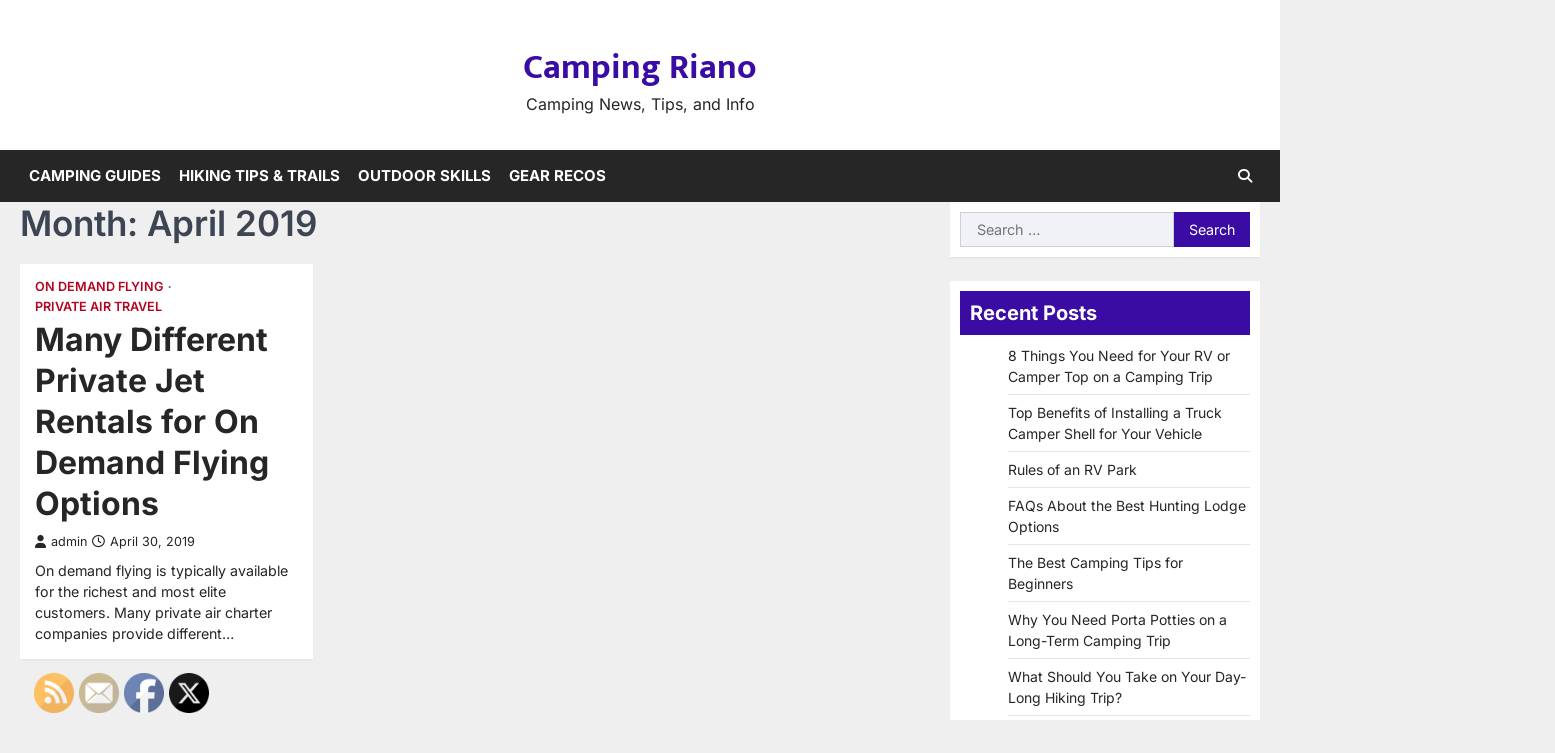

--- FILE ---
content_type: text/html; charset=UTF-8
request_url: https://campingriano.com/2019/04/
body_size: 12433
content:
<!doctype html>
<html lang="en-US">
<head>
	<meta charset="UTF-8">
	<meta name="viewport" content="width=device-width, initial-scale=1">
	<link rel="profile" href="https://gmpg.org/xfn/11">

	<meta name='robots' content='noindex, follow' />

	<!-- This site is optimized with the Yoast SEO plugin v26.6 - https://yoast.com/wordpress/plugins/seo/ -->
	<title>April 2019 - Camping Riano</title>
	<meta property="og:locale" content="en_US" />
	<meta property="og:type" content="website" />
	<meta property="og:title" content="April 2019 - Camping Riano" />
	<meta property="og:url" content="https://campingriano.com/2019/04/" />
	<meta property="og:site_name" content="Camping Riano" />
	<meta name="twitter:card" content="summary_large_image" />
	<script type="application/ld+json" class="yoast-schema-graph">{"@context":"https://schema.org","@graph":[{"@type":"CollectionPage","@id":"https://campingriano.com/2019/04/","url":"https://campingriano.com/2019/04/","name":"April 2019 - Camping Riano","isPartOf":{"@id":"https://campingriano.com/#website"},"breadcrumb":{"@id":"https://campingriano.com/2019/04/#breadcrumb"},"inLanguage":"en-US"},{"@type":"BreadcrumbList","@id":"https://campingriano.com/2019/04/#breadcrumb","itemListElement":[{"@type":"ListItem","position":1,"name":"Home","item":"https://campingriano.com/"},{"@type":"ListItem","position":2,"name":"Archives for April 2019"}]},{"@type":"WebSite","@id":"https://campingriano.com/#website","url":"https://campingriano.com/","name":"Camping Riano","description":"Camping News, Tips, and Info","potentialAction":[{"@type":"SearchAction","target":{"@type":"EntryPoint","urlTemplate":"https://campingriano.com/?s={search_term_string}"},"query-input":{"@type":"PropertyValueSpecification","valueRequired":true,"valueName":"search_term_string"}}],"inLanguage":"en-US"}]}</script>
	<!-- / Yoast SEO plugin. -->


<link rel="alternate" type="application/rss+xml" title="Camping Riano &raquo; Feed" href="https://campingriano.com/feed/" />
<style id='wp-img-auto-sizes-contain-inline-css'>
img:is([sizes=auto i],[sizes^="auto," i]){contain-intrinsic-size:3000px 1500px}
/*# sourceURL=wp-img-auto-sizes-contain-inline-css */
</style>
<style id='wp-emoji-styles-inline-css'>

	img.wp-smiley, img.emoji {
		display: inline !important;
		border: none !important;
		box-shadow: none !important;
		height: 1em !important;
		width: 1em !important;
		margin: 0 0.07em !important;
		vertical-align: -0.1em !important;
		background: none !important;
		padding: 0 !important;
	}
/*# sourceURL=wp-emoji-styles-inline-css */
</style>
<style id='wp-block-library-inline-css'>
:root{--wp-block-synced-color:#7a00df;--wp-block-synced-color--rgb:122,0,223;--wp-bound-block-color:var(--wp-block-synced-color);--wp-editor-canvas-background:#ddd;--wp-admin-theme-color:#007cba;--wp-admin-theme-color--rgb:0,124,186;--wp-admin-theme-color-darker-10:#006ba1;--wp-admin-theme-color-darker-10--rgb:0,107,160.5;--wp-admin-theme-color-darker-20:#005a87;--wp-admin-theme-color-darker-20--rgb:0,90,135;--wp-admin-border-width-focus:2px}@media (min-resolution:192dpi){:root{--wp-admin-border-width-focus:1.5px}}.wp-element-button{cursor:pointer}:root .has-very-light-gray-background-color{background-color:#eee}:root .has-very-dark-gray-background-color{background-color:#313131}:root .has-very-light-gray-color{color:#eee}:root .has-very-dark-gray-color{color:#313131}:root .has-vivid-green-cyan-to-vivid-cyan-blue-gradient-background{background:linear-gradient(135deg,#00d084,#0693e3)}:root .has-purple-crush-gradient-background{background:linear-gradient(135deg,#34e2e4,#4721fb 50%,#ab1dfe)}:root .has-hazy-dawn-gradient-background{background:linear-gradient(135deg,#faaca8,#dad0ec)}:root .has-subdued-olive-gradient-background{background:linear-gradient(135deg,#fafae1,#67a671)}:root .has-atomic-cream-gradient-background{background:linear-gradient(135deg,#fdd79a,#004a59)}:root .has-nightshade-gradient-background{background:linear-gradient(135deg,#330968,#31cdcf)}:root .has-midnight-gradient-background{background:linear-gradient(135deg,#020381,#2874fc)}:root{--wp--preset--font-size--normal:16px;--wp--preset--font-size--huge:42px}.has-regular-font-size{font-size:1em}.has-larger-font-size{font-size:2.625em}.has-normal-font-size{font-size:var(--wp--preset--font-size--normal)}.has-huge-font-size{font-size:var(--wp--preset--font-size--huge)}.has-text-align-center{text-align:center}.has-text-align-left{text-align:left}.has-text-align-right{text-align:right}.has-fit-text{white-space:nowrap!important}#end-resizable-editor-section{display:none}.aligncenter{clear:both}.items-justified-left{justify-content:flex-start}.items-justified-center{justify-content:center}.items-justified-right{justify-content:flex-end}.items-justified-space-between{justify-content:space-between}.screen-reader-text{border:0;clip-path:inset(50%);height:1px;margin:-1px;overflow:hidden;padding:0;position:absolute;width:1px;word-wrap:normal!important}.screen-reader-text:focus{background-color:#ddd;clip-path:none;color:#444;display:block;font-size:1em;height:auto;left:5px;line-height:normal;padding:15px 23px 14px;text-decoration:none;top:5px;width:auto;z-index:100000}html :where(.has-border-color){border-style:solid}html :where([style*=border-top-color]){border-top-style:solid}html :where([style*=border-right-color]){border-right-style:solid}html :where([style*=border-bottom-color]){border-bottom-style:solid}html :where([style*=border-left-color]){border-left-style:solid}html :where([style*=border-width]){border-style:solid}html :where([style*=border-top-width]){border-top-style:solid}html :where([style*=border-right-width]){border-right-style:solid}html :where([style*=border-bottom-width]){border-bottom-style:solid}html :where([style*=border-left-width]){border-left-style:solid}html :where(img[class*=wp-image-]){height:auto;max-width:100%}:where(figure){margin:0 0 1em}html :where(.is-position-sticky){--wp-admin--admin-bar--position-offset:var(--wp-admin--admin-bar--height,0px)}@media screen and (max-width:600px){html :where(.is-position-sticky){--wp-admin--admin-bar--position-offset:0px}}

/*# sourceURL=wp-block-library-inline-css */
</style><style id='global-styles-inline-css'>
:root{--wp--preset--aspect-ratio--square: 1;--wp--preset--aspect-ratio--4-3: 4/3;--wp--preset--aspect-ratio--3-4: 3/4;--wp--preset--aspect-ratio--3-2: 3/2;--wp--preset--aspect-ratio--2-3: 2/3;--wp--preset--aspect-ratio--16-9: 16/9;--wp--preset--aspect-ratio--9-16: 9/16;--wp--preset--color--black: #000000;--wp--preset--color--cyan-bluish-gray: #abb8c3;--wp--preset--color--white: #ffffff;--wp--preset--color--pale-pink: #f78da7;--wp--preset--color--vivid-red: #cf2e2e;--wp--preset--color--luminous-vivid-orange: #ff6900;--wp--preset--color--luminous-vivid-amber: #fcb900;--wp--preset--color--light-green-cyan: #7bdcb5;--wp--preset--color--vivid-green-cyan: #00d084;--wp--preset--color--pale-cyan-blue: #8ed1fc;--wp--preset--color--vivid-cyan-blue: #0693e3;--wp--preset--color--vivid-purple: #9b51e0;--wp--preset--gradient--vivid-cyan-blue-to-vivid-purple: linear-gradient(135deg,rgb(6,147,227) 0%,rgb(155,81,224) 100%);--wp--preset--gradient--light-green-cyan-to-vivid-green-cyan: linear-gradient(135deg,rgb(122,220,180) 0%,rgb(0,208,130) 100%);--wp--preset--gradient--luminous-vivid-amber-to-luminous-vivid-orange: linear-gradient(135deg,rgb(252,185,0) 0%,rgb(255,105,0) 100%);--wp--preset--gradient--luminous-vivid-orange-to-vivid-red: linear-gradient(135deg,rgb(255,105,0) 0%,rgb(207,46,46) 100%);--wp--preset--gradient--very-light-gray-to-cyan-bluish-gray: linear-gradient(135deg,rgb(238,238,238) 0%,rgb(169,184,195) 100%);--wp--preset--gradient--cool-to-warm-spectrum: linear-gradient(135deg,rgb(74,234,220) 0%,rgb(151,120,209) 20%,rgb(207,42,186) 40%,rgb(238,44,130) 60%,rgb(251,105,98) 80%,rgb(254,248,76) 100%);--wp--preset--gradient--blush-light-purple: linear-gradient(135deg,rgb(255,206,236) 0%,rgb(152,150,240) 100%);--wp--preset--gradient--blush-bordeaux: linear-gradient(135deg,rgb(254,205,165) 0%,rgb(254,45,45) 50%,rgb(107,0,62) 100%);--wp--preset--gradient--luminous-dusk: linear-gradient(135deg,rgb(255,203,112) 0%,rgb(199,81,192) 50%,rgb(65,88,208) 100%);--wp--preset--gradient--pale-ocean: linear-gradient(135deg,rgb(255,245,203) 0%,rgb(182,227,212) 50%,rgb(51,167,181) 100%);--wp--preset--gradient--electric-grass: linear-gradient(135deg,rgb(202,248,128) 0%,rgb(113,206,126) 100%);--wp--preset--gradient--midnight: linear-gradient(135deg,rgb(2,3,129) 0%,rgb(40,116,252) 100%);--wp--preset--font-size--small: 13px;--wp--preset--font-size--medium: 20px;--wp--preset--font-size--large: 36px;--wp--preset--font-size--x-large: 42px;--wp--preset--spacing--20: 0.44rem;--wp--preset--spacing--30: 0.67rem;--wp--preset--spacing--40: 1rem;--wp--preset--spacing--50: 1.5rem;--wp--preset--spacing--60: 2.25rem;--wp--preset--spacing--70: 3.38rem;--wp--preset--spacing--80: 5.06rem;--wp--preset--shadow--natural: 6px 6px 9px rgba(0, 0, 0, 0.2);--wp--preset--shadow--deep: 12px 12px 50px rgba(0, 0, 0, 0.4);--wp--preset--shadow--sharp: 6px 6px 0px rgba(0, 0, 0, 0.2);--wp--preset--shadow--outlined: 6px 6px 0px -3px rgb(255, 255, 255), 6px 6px rgb(0, 0, 0);--wp--preset--shadow--crisp: 6px 6px 0px rgb(0, 0, 0);}:where(.is-layout-flex){gap: 0.5em;}:where(.is-layout-grid){gap: 0.5em;}body .is-layout-flex{display: flex;}.is-layout-flex{flex-wrap: wrap;align-items: center;}.is-layout-flex > :is(*, div){margin: 0;}body .is-layout-grid{display: grid;}.is-layout-grid > :is(*, div){margin: 0;}:where(.wp-block-columns.is-layout-flex){gap: 2em;}:where(.wp-block-columns.is-layout-grid){gap: 2em;}:where(.wp-block-post-template.is-layout-flex){gap: 1.25em;}:where(.wp-block-post-template.is-layout-grid){gap: 1.25em;}.has-black-color{color: var(--wp--preset--color--black) !important;}.has-cyan-bluish-gray-color{color: var(--wp--preset--color--cyan-bluish-gray) !important;}.has-white-color{color: var(--wp--preset--color--white) !important;}.has-pale-pink-color{color: var(--wp--preset--color--pale-pink) !important;}.has-vivid-red-color{color: var(--wp--preset--color--vivid-red) !important;}.has-luminous-vivid-orange-color{color: var(--wp--preset--color--luminous-vivid-orange) !important;}.has-luminous-vivid-amber-color{color: var(--wp--preset--color--luminous-vivid-amber) !important;}.has-light-green-cyan-color{color: var(--wp--preset--color--light-green-cyan) !important;}.has-vivid-green-cyan-color{color: var(--wp--preset--color--vivid-green-cyan) !important;}.has-pale-cyan-blue-color{color: var(--wp--preset--color--pale-cyan-blue) !important;}.has-vivid-cyan-blue-color{color: var(--wp--preset--color--vivid-cyan-blue) !important;}.has-vivid-purple-color{color: var(--wp--preset--color--vivid-purple) !important;}.has-black-background-color{background-color: var(--wp--preset--color--black) !important;}.has-cyan-bluish-gray-background-color{background-color: var(--wp--preset--color--cyan-bluish-gray) !important;}.has-white-background-color{background-color: var(--wp--preset--color--white) !important;}.has-pale-pink-background-color{background-color: var(--wp--preset--color--pale-pink) !important;}.has-vivid-red-background-color{background-color: var(--wp--preset--color--vivid-red) !important;}.has-luminous-vivid-orange-background-color{background-color: var(--wp--preset--color--luminous-vivid-orange) !important;}.has-luminous-vivid-amber-background-color{background-color: var(--wp--preset--color--luminous-vivid-amber) !important;}.has-light-green-cyan-background-color{background-color: var(--wp--preset--color--light-green-cyan) !important;}.has-vivid-green-cyan-background-color{background-color: var(--wp--preset--color--vivid-green-cyan) !important;}.has-pale-cyan-blue-background-color{background-color: var(--wp--preset--color--pale-cyan-blue) !important;}.has-vivid-cyan-blue-background-color{background-color: var(--wp--preset--color--vivid-cyan-blue) !important;}.has-vivid-purple-background-color{background-color: var(--wp--preset--color--vivid-purple) !important;}.has-black-border-color{border-color: var(--wp--preset--color--black) !important;}.has-cyan-bluish-gray-border-color{border-color: var(--wp--preset--color--cyan-bluish-gray) !important;}.has-white-border-color{border-color: var(--wp--preset--color--white) !important;}.has-pale-pink-border-color{border-color: var(--wp--preset--color--pale-pink) !important;}.has-vivid-red-border-color{border-color: var(--wp--preset--color--vivid-red) !important;}.has-luminous-vivid-orange-border-color{border-color: var(--wp--preset--color--luminous-vivid-orange) !important;}.has-luminous-vivid-amber-border-color{border-color: var(--wp--preset--color--luminous-vivid-amber) !important;}.has-light-green-cyan-border-color{border-color: var(--wp--preset--color--light-green-cyan) !important;}.has-vivid-green-cyan-border-color{border-color: var(--wp--preset--color--vivid-green-cyan) !important;}.has-pale-cyan-blue-border-color{border-color: var(--wp--preset--color--pale-cyan-blue) !important;}.has-vivid-cyan-blue-border-color{border-color: var(--wp--preset--color--vivid-cyan-blue) !important;}.has-vivid-purple-border-color{border-color: var(--wp--preset--color--vivid-purple) !important;}.has-vivid-cyan-blue-to-vivid-purple-gradient-background{background: var(--wp--preset--gradient--vivid-cyan-blue-to-vivid-purple) !important;}.has-light-green-cyan-to-vivid-green-cyan-gradient-background{background: var(--wp--preset--gradient--light-green-cyan-to-vivid-green-cyan) !important;}.has-luminous-vivid-amber-to-luminous-vivid-orange-gradient-background{background: var(--wp--preset--gradient--luminous-vivid-amber-to-luminous-vivid-orange) !important;}.has-luminous-vivid-orange-to-vivid-red-gradient-background{background: var(--wp--preset--gradient--luminous-vivid-orange-to-vivid-red) !important;}.has-very-light-gray-to-cyan-bluish-gray-gradient-background{background: var(--wp--preset--gradient--very-light-gray-to-cyan-bluish-gray) !important;}.has-cool-to-warm-spectrum-gradient-background{background: var(--wp--preset--gradient--cool-to-warm-spectrum) !important;}.has-blush-light-purple-gradient-background{background: var(--wp--preset--gradient--blush-light-purple) !important;}.has-blush-bordeaux-gradient-background{background: var(--wp--preset--gradient--blush-bordeaux) !important;}.has-luminous-dusk-gradient-background{background: var(--wp--preset--gradient--luminous-dusk) !important;}.has-pale-ocean-gradient-background{background: var(--wp--preset--gradient--pale-ocean) !important;}.has-electric-grass-gradient-background{background: var(--wp--preset--gradient--electric-grass) !important;}.has-midnight-gradient-background{background: var(--wp--preset--gradient--midnight) !important;}.has-small-font-size{font-size: var(--wp--preset--font-size--small) !important;}.has-medium-font-size{font-size: var(--wp--preset--font-size--medium) !important;}.has-large-font-size{font-size: var(--wp--preset--font-size--large) !important;}.has-x-large-font-size{font-size: var(--wp--preset--font-size--x-large) !important;}
/*# sourceURL=global-styles-inline-css */
</style>

<style id='classic-theme-styles-inline-css'>
/*! This file is auto-generated */
.wp-block-button__link{color:#fff;background-color:#32373c;border-radius:9999px;box-shadow:none;text-decoration:none;padding:calc(.667em + 2px) calc(1.333em + 2px);font-size:1.125em}.wp-block-file__button{background:#32373c;color:#fff;text-decoration:none}
/*# sourceURL=/wp-includes/css/classic-themes.min.css */
</style>
<link rel='stylesheet' id='SFSImainCss-css' href='https://campingriano.com/wp-content/plugins/ultimate-social-media-icons/css/sfsi-style.css?ver=2.9.6' media='all' />
<link rel='stylesheet' id='horizon-news-slick-style-css' href='https://campingriano.com/wp-content/themes/horizon-news/assets/css/slick.min.css?ver=1.8.1' media='all' />
<link rel='stylesheet' id='horizon-news-fontawesome-style-css' href='https://campingriano.com/wp-content/themes/horizon-news/assets/css/fontawesome.min.css?ver=6.4.2' media='all' />
<link rel='stylesheet' id='horizon-news-google-fonts-css' href='https://campingriano.com/wp-content/fonts/2f81cf03b31b869a9b98ed357fb30515.css' media='all' />
<link rel='stylesheet' id='horizon-news-style-css' href='https://campingriano.com/wp-content/themes/horizon-news/style.css?ver=1.0.1' media='all' />
<style id='horizon-news-style-inline-css'>

	/* Color */
	:root {
		--header-text-color: #3a0ca3;
		--logo-size-custom: #efefef;
	}
	
	/* Typograhpy */
	:root {
		--font-heading: "Inter", serif;
		--font-main: -apple-system, BlinkMacSystemFont,"Inter", "Segoe UI", Roboto, Oxygen-Sans, Ubuntu, Cantarell, "Helvetica Neue", sans-serif;
	}

	body,
	button, input, select, optgroup, textarea {
		font-family: "Inter", serif;
	}

	.site-title a {
		font-family: "Mukta", serif;
	}

	.site-description {
		font-family: "Inter", serif;
	}
	
/*# sourceURL=horizon-news-style-inline-css */
</style>
<script src="https://campingriano.com/wp-includes/js/jquery/jquery.min.js?ver=3.7.1" id="jquery-core-js"></script>
<script src="https://campingriano.com/wp-includes/js/jquery/jquery-migrate.min.js?ver=3.4.1" id="jquery-migrate-js"></script>
<link rel="https://api.w.org/" href="https://campingriano.com/wp-json/" /><link rel="EditURI" type="application/rsd+xml" title="RSD" href="https://campingriano.com/xmlrpc.php?rsd" />
<meta name="generator" content="WordPress 6.9" />
<meta name="follow.[base64]" content="ZBrF7RyA2ueU0r9V1Rg5"/>
<style type="text/css" id="breadcrumb-trail-css">.trail-items li::after {content: "/";}</style>
<meta name="generator" content="speculation-rules 1.6.0">
		<style id="wp-custom-css">
			.site-branding a {
    font-size: 35px !important;
}
@media only screen and (max-width:768px){
	h1, h1 a, h1 span{
	font-size:32px !important;
	}
	h2, h2 a, h2 span{
	font-size:26px !important;
	}
	h3, h3 a, h3 span{
	font-size:20px !important;
	}
	h4, h4 a, h4 span{
	font-size:18px !important;
	}
}
@media only screen and (min-width:769px) and (max-width:1024px){
	h1, h1 a, h1 span{
	font-size:35px !important;
	}
	h2, h2 a, h2 span{
	font-size:32px !important;
	}
	h3, h3 a, h3 span{
	font-size:20px !important;
	}
	h4, h4 a, h4 span{
	font-size:18px !important;
	}
}
@media only screen and (min-width:1025px){
	h1, h1 a, h1 span{
	font-size:35px !important;
	}
	h2, h2 a, h2 span{
	font-size:32px !important;
	}
	h3, h3 a, h3 span{
	font-size:20px !important;
	}
	h4, h4 a, h4 span{
	font-size:18px !important;
	}
}		</style>
		</head>

<body class="archive date wp-embed-responsive wp-theme-horizon-news sfsi_actvite_theme_default hfeed right-sidebar">
		<div id="page" class="site ascendoor-site-wrapper">
		<a class="skip-link screen-reader-text" href="#primary">Skip to content</a>
		<div id="loader">
			<div class="loader-container">
				<div id="preloader" class="style-2">
					<div class="dot"></div>
				</div>
			</div>
		</div><!-- #loader -->
		<header id="masthead" class="site-header logo-size-small">
						<div class="top-middle-header-wrapper " style="background-image: url('');">
				<div class="middle-header-part">
										<div class="ascendoor-wrapper">
						<div class="middle-header-wrapper no-image">
							<div class="site-branding">
																<div class="site-identity">
																		<p class="site-title"><a href="https://campingriano.com/" rel="home">Camping Riano</a></p>
																		<p class="site-description">
										Camping News, Tips, and Info										</p>
																	</div>
							</div><!-- .site-branding -->
													</div>
					</div>
				</div>
			</div>
			<div class="bottom-header-part-outer">
				<div class="bottom-header-part">
					<div class="ascendoor-wrapper">
						<div class="bottom-header-wrapper">
							<div class="navigation-part">
								<nav id="site-navigation" class="main-navigation">
									<button class="menu-toggle" aria-controls="primary-menu" aria-expanded="false">
										<span class="hamburger">
											<svg viewBox="0 0 100 100" xmlns="http://www.w3.org/2000/svg">
												<circle cx="50" cy="50" r="30"></circle>
												<path class="line--1" d="M0 70l28-28c2-2 2-2 7-2h64"></path>
												<path class="line--2" d="M0 50h99"></path>
												<path class="line--3" d="M0 30l28 28c2 2 2 2 7 2h64"></path>
											</svg>
										</span>
									</button>
									<div class="main-navigation-links">
										<div class="menu-main-menu-container"><ul id="menu-main-menu" class="menu"><li id="menu-item-693" class="menu-item menu-item-type-taxonomy menu-item-object-category menu-item-693"><a href="https://campingriano.com/category/camping-guides/">Camping Guides</a></li>
<li id="menu-item-692" class="menu-item menu-item-type-taxonomy menu-item-object-category menu-item-692"><a href="https://campingriano.com/category/hiking-tips-trails/">Hiking Tips &amp; Trails</a></li>
<li id="menu-item-691" class="menu-item menu-item-type-taxonomy menu-item-object-category menu-item-691"><a href="https://campingriano.com/category/outdoor-skills/">Outdoor Skills</a></li>
<li id="menu-item-690" class="menu-item menu-item-type-taxonomy menu-item-object-category menu-item-690"><a href="https://campingriano.com/category/gear-recos/">Gear Recos</a></li>
</ul></div>									</div>
								</nav><!-- #site-navigation -->
							</div>
							<div class="bottom-header-right-part">
								<div class="header-search">
									<div class="header-search-wrap">
										<a href="#" title="Search" class="header-search-icon">
											<i class="fa-solid fa-magnifying-glass"></i>
										</a>
										<div class="header-search-form">
											<form role="search" method="get" class="search-form" action="https://campingriano.com/">
				<label>
					<span class="screen-reader-text">Search for:</span>
					<input type="search" class="search-field" placeholder="Search &hellip;" value="" name="s" />
				</label>
				<input type="submit" class="search-submit" value="Search" />
			</form>										</div>
									</div>
								</div>
							</div>
						</div>
					</div>
				</div>
			</div>
		</header><!-- #masthead -->

					<div id="content" class="site-content">
				<div class="ascendoor-wrapper">
					<div class="ascendoor-page">
					<main id="primary" class="site-main">
			<header class="page-header">
			<h1 class="page-title">Month: <span>April 2019</span></h1>		</header><!-- .page-header -->
		<div class="magazine-archive-layout grid-layout grid-column-3">
			
<article id="post-236" class="post-236 post type-post status-publish format-standard hentry category-on-demand-flying category-private-air-travel">
	<div class="mag-post-single">
				<div class="mag-post-detail">
				<div class="mag-post-category">
					<a href="https://campingriano.com/category/on-demand-flying/">On demand flying</a><a href="https://campingriano.com/category/private-air-travel/">Private air travel</a>				</div>
				<h2 class="entry-title mag-post-title"><a href="https://campingriano.com/2019/04/many-different-private-jet-rentals-for-on-demand-flying-options/" rel="bookmark">Many Different Private Jet Rentals for On Demand Flying Options</a></h2>			<div class="mag-post-meta">
				<span class="post-author"> <a class="url fn n" href="https://campingriano.com/author/admin/"><i class="fas fa-user"></i>admin</a></span><span class="post-date"><a href="https://campingriano.com/2019/04/many-different-private-jet-rentals-for-on-demand-flying-options/" rel="bookmark"><i class="far fa-clock"></i><time class="entry-date published updated" datetime="2019-04-30T17:31:05+00:00">April 30, 2019</time></a></span>			</div>
			<div class="mag-post-excerpt">
				<p>On demand flying is typically available for the richest and most elite customers. Many private air charter companies provide different&hellip;</p>
			</div>
		</div>	
	</div>
</article><!-- #post-236 -->
		</div>
		</main><!-- #main -->

<aside id="secondary" class="widget-area ascendoor-widget-area">
	<section id="search-2" class="widget widget_search"><form role="search" method="get" class="search-form" action="https://campingriano.com/">
				<label>
					<span class="screen-reader-text">Search for:</span>
					<input type="search" class="search-field" placeholder="Search &hellip;" value="" name="s" />
				</label>
				<input type="submit" class="search-submit" value="Search" />
			</form></section>
		<section id="recent-posts-2" class="widget widget_recent_entries">
		<h3 class="widget-title"><span>Recent Posts</span></h3>
		<ul>
											<li>
					<a href="https://campingriano.com/2025/07/8-things-you-need-for-your-rv-or-camper-top-on-a-camping-trip/">8 Things You Need for Your RV or Camper Top on a Camping Trip</a>
									</li>
											<li>
					<a href="https://campingriano.com/2025/06/top-benefits-of-installing-a-truck-camper-shell-for-your-vehicle/">Top Benefits of Installing a Truck Camper Shell for Your Vehicle</a>
									</li>
											<li>
					<a href="https://campingriano.com/2024/04/rules-of-an-rv-park/">Rules of an RV Park</a>
									</li>
											<li>
					<a href="https://campingriano.com/2024/01/faqs-about-the-best-hunting-lodge-options/">FAQs About the Best Hunting Lodge Options</a>
									</li>
											<li>
					<a href="https://campingriano.com/2023/12/the-best-camping-tips-for-beginners/">The Best Camping Tips for Beginners</a>
									</li>
											<li>
					<a href="https://campingriano.com/2023/07/why-you-need-porta-potties-on-a-long-term-camping-trip/">Why You Need Porta Potties on a Long-Term Camping Trip</a>
									</li>
											<li>
					<a href="https://campingriano.com/2023/07/what-should-you-take-on-your-day-long-hiking-trip/">What Should You Take on Your Day-Long Hiking Trip?</a>
									</li>
											<li>
					<a href="https://campingriano.com/2023/07/heres-how-to-find-the-right-air-bnb-near-you/">Heres How to Find the Right Air BnB Near You</a>
									</li>
											<li>
					<a href="https://campingriano.com/2023/02/how-to-make-a-small-camper-feel-bigger/">How to Make a Small Camper Feel Bigger</a>
									</li>
											<li>
					<a href="https://campingriano.com/2022/09/how-to-remodel-an-old-cabin-to-provide-the-perfect-luxury-camping-experience/">How to Remodel an Old Cabin to Provide the Perfect Luxury Camping Experience</a>
									</li>
					</ul>

		</section><section id="archives-2" class="widget widget_archive"><h3 class="widget-title"><span>Archives</span></h3>		<label class="screen-reader-text" for="archives-dropdown-2">Archives</label>
		<select id="archives-dropdown-2" name="archive-dropdown">
			
			<option value="">Select Month</option>
				<option value='https://campingriano.com/2025/07/'> July 2025 </option>
	<option value='https://campingriano.com/2025/06/'> June 2025 </option>
	<option value='https://campingriano.com/2024/04/'> April 2024 </option>
	<option value='https://campingriano.com/2024/01/'> January 2024 </option>
	<option value='https://campingriano.com/2023/12/'> December 2023 </option>
	<option value='https://campingriano.com/2023/07/'> July 2023 </option>
	<option value='https://campingriano.com/2023/02/'> February 2023 </option>
	<option value='https://campingriano.com/2022/09/'> September 2022 </option>
	<option value='https://campingriano.com/2022/07/'> July 2022 </option>
	<option value='https://campingriano.com/2022/06/'> June 2022 </option>
	<option value='https://campingriano.com/2022/03/'> March 2022 </option>
	<option value='https://campingriano.com/2022/01/'> January 2022 </option>
	<option value='https://campingriano.com/2021/11/'> November 2021 </option>
	<option value='https://campingriano.com/2021/03/'> March 2021 </option>
	<option value='https://campingriano.com/2020/07/'> July 2020 </option>
	<option value='https://campingriano.com/2020/04/'> April 2020 </option>
	<option value='https://campingriano.com/2020/03/'> March 2020 </option>
	<option value='https://campingriano.com/2020/02/'> February 2020 </option>
	<option value='https://campingriano.com/2019/12/'> December 2019 </option>
	<option value='https://campingriano.com/2019/11/'> November 2019 </option>
	<option value='https://campingriano.com/2019/10/'> October 2019 </option>
	<option value='https://campingriano.com/2019/09/'> September 2019 </option>
	<option value='https://campingriano.com/2019/08/'> August 2019 </option>
	<option value='https://campingriano.com/2019/07/'> July 2019 </option>
	<option value='https://campingriano.com/2019/06/'> June 2019 </option>
	<option value='https://campingriano.com/2019/04/' selected='selected'> April 2019 </option>
	<option value='https://campingriano.com/2019/03/'> March 2019 </option>
	<option value='https://campingriano.com/2018/11/'> November 2018 </option>
	<option value='https://campingriano.com/2018/08/'> August 2018 </option>
	<option value='https://campingriano.com/2018/07/'> July 2018 </option>
	<option value='https://campingriano.com/2018/06/'> June 2018 </option>
	<option value='https://campingriano.com/2018/05/'> May 2018 </option>
	<option value='https://campingriano.com/2018/04/'> April 2018 </option>
	<option value='https://campingriano.com/2018/03/'> March 2018 </option>
	<option value='https://campingriano.com/2018/02/'> February 2018 </option>
	<option value='https://campingriano.com/2018/01/'> January 2018 </option>
	<option value='https://campingriano.com/2017/12/'> December 2017 </option>
	<option value='https://campingriano.com/2017/11/'> November 2017 </option>
	<option value='https://campingriano.com/2017/10/'> October 2017 </option>
	<option value='https://campingriano.com/2017/09/'> September 2017 </option>
	<option value='https://campingriano.com/2017/08/'> August 2017 </option>
	<option value='https://campingriano.com/2017/07/'> July 2017 </option>
	<option value='https://campingriano.com/2017/06/'> June 2017 </option>
	<option value='https://campingriano.com/2017/05/'> May 2017 </option>
	<option value='https://campingriano.com/2017/04/'> April 2017 </option>
	<option value='https://campingriano.com/2017/03/'> March 2017 </option>
	<option value='https://campingriano.com/2017/01/'> January 2017 </option>
	<option value='https://campingriano.com/2016/12/'> December 2016 </option>
	<option value='https://campingriano.com/2016/10/'> October 2016 </option>
	<option value='https://campingriano.com/2016/09/'> September 2016 </option>
	<option value='https://campingriano.com/2016/08/'> August 2016 </option>
	<option value='https://campingriano.com/2016/06/'> June 2016 </option>
	<option value='https://campingriano.com/2016/05/'> May 2016 </option>
	<option value='https://campingriano.com/2016/04/'> April 2016 </option>
	<option value='https://campingriano.com/2016/03/'> March 2016 </option>
	<option value='https://campingriano.com/2016/02/'> February 2016 </option>
	<option value='https://campingriano.com/2016/01/'> January 2016 </option>
	<option value='https://campingriano.com/2015/11/'> November 2015 </option>
	<option value='https://campingriano.com/2015/10/'> October 2015 </option>
	<option value='https://campingriano.com/2015/09/'> September 2015 </option>
	<option value='https://campingriano.com/2015/08/'> August 2015 </option>
	<option value='https://campingriano.com/2015/07/'> July 2015 </option>
	<option value='https://campingriano.com/2015/06/'> June 2015 </option>
	<option value='https://campingriano.com/2015/05/'> May 2015 </option>
	<option value='https://campingriano.com/2015/04/'> April 2015 </option>
	<option value='https://campingriano.com/2015/03/'> March 2015 </option>
	<option value='https://campingriano.com/2015/02/'> February 2015 </option>
	<option value='https://campingriano.com/2014/12/'> December 2014 </option>
	<option value='https://campingriano.com/2014/09/'> September 2014 </option>
	<option value='https://campingriano.com/2014/08/'> August 2014 </option>
	<option value='https://campingriano.com/2014/07/'> July 2014 </option>
	<option value='https://campingriano.com/2014/06/'> June 2014 </option>
	<option value='https://campingriano.com/2014/05/'> May 2014 </option>
	<option value='https://campingriano.com/2014/04/'> April 2014 </option>
	<option value='https://campingriano.com/2014/03/'> March 2014 </option>
	<option value='https://campingriano.com/2014/02/'> February 2014 </option>
	<option value='https://campingriano.com/2013/12/'> December 2013 </option>
	<option value='https://campingriano.com/2013/11/'> November 2013 </option>
	<option value='https://campingriano.com/2013/10/'> October 2013 </option>
	<option value='https://campingriano.com/2013/06/'> June 2013 </option>
	<option value='https://campingriano.com/2013/04/'> April 2013 </option>
	<option value='https://campingriano.com/2013/03/'> March 2013 </option>
	<option value='https://campingriano.com/2012/12/'> December 2012 </option>
	<option value='https://campingriano.com/2012/11/'> November 2012 </option>
	<option value='https://campingriano.com/2012/10/'> October 2012 </option>

		</select>

			<script>
( ( dropdownId ) => {
	const dropdown = document.getElementById( dropdownId );
	function onSelectChange() {
		setTimeout( () => {
			if ( 'escape' === dropdown.dataset.lastkey ) {
				return;
			}
			if ( dropdown.value ) {
				document.location.href = dropdown.value;
			}
		}, 250 );
	}
	function onKeyUp( event ) {
		if ( 'Escape' === event.key ) {
			dropdown.dataset.lastkey = 'escape';
		} else {
			delete dropdown.dataset.lastkey;
		}
	}
	function onClick() {
		delete dropdown.dataset.lastkey;
	}
	dropdown.addEventListener( 'keyup', onKeyUp );
	dropdown.addEventListener( 'click', onClick );
	dropdown.addEventListener( 'change', onSelectChange );
})( "archives-dropdown-2" );

//# sourceURL=WP_Widget_Archives%3A%3Awidget
</script>
</section><section id="calendar-2" class="widget widget_calendar"><h3 class="widget-title"><span>Calendar</span></h3><div id="calendar_wrap" class="calendar_wrap"><table id="wp-calendar" class="wp-calendar-table">
	<caption>April 2019</caption>
	<thead>
	<tr>
		<th scope="col" aria-label="Monday">M</th>
		<th scope="col" aria-label="Tuesday">T</th>
		<th scope="col" aria-label="Wednesday">W</th>
		<th scope="col" aria-label="Thursday">T</th>
		<th scope="col" aria-label="Friday">F</th>
		<th scope="col" aria-label="Saturday">S</th>
		<th scope="col" aria-label="Sunday">S</th>
	</tr>
	</thead>
	<tbody>
	<tr><td>1</td><td>2</td><td>3</td><td>4</td><td>5</td><td>6</td><td>7</td>
	</tr>
	<tr>
		<td>8</td><td>9</td><td>10</td><td>11</td><td>12</td><td>13</td><td>14</td>
	</tr>
	<tr>
		<td>15</td><td>16</td><td>17</td><td>18</td><td>19</td><td>20</td><td>21</td>
	</tr>
	<tr>
		<td>22</td><td>23</td><td>24</td><td>25</td><td>26</td><td>27</td><td>28</td>
	</tr>
	<tr>
		<td>29</td><td><a href="https://campingriano.com/2019/04/30/" aria-label="Posts published on April 30, 2019">30</a></td>
		<td class="pad" colspan="5">&nbsp;</td>
	</tr>
	</tbody>
	</table><nav aria-label="Previous and next months" class="wp-calendar-nav">
		<span class="wp-calendar-nav-prev"><a href="https://campingriano.com/2019/03/">&laquo; Mar</a></span>
		<span class="pad">&nbsp;</span>
		<span class="wp-calendar-nav-next"><a href="https://campingriano.com/2019/06/">Jun &raquo;</a></span>
	</nav></div></section></aside><!-- #secondary -->
</div>
</div>
</div><!-- #content -->

	<footer id="colophon" class="site-footer">
				<div class="site-footer-bottom">
			<div class="ascendoor-wrapper">
				<div class="site-footer-bottom-wrapper style-1">
					<div class="site-info">
							<span>Copyright © 2026 <a href="https://campingriano.com/">Camping Riano</a> | <a href="/sitemap">Sitemap</a>
 | Horizon News&nbsp;by&nbsp;<a target="_blank" href="https://ascendoor.com/">Ascendoor</a> | Powered by <a href="https://wordpress.org/" target="_blank">WordPress</a>. </span>
						</div><!-- .site-info -->
				</div>
			</div>
		</div>
	</footer><!-- #colophon -->
</div><!-- #page -->

<a href="#" id="scroll-to-top" class="magazine-scroll-to-top all-device">
	<i class="fa-solid fa-chevron-up"></i>
	<div class="progress-wrap">
		<svg class="progress-circle svg-content" width="100%" height="100%" viewBox="-1 -1 102 102">
			<rect class="square" x="0" y="0" width="100" height="100" />
		</svg>
	</div>
</a>

<script type="speculationrules">
{"prerender":[{"source":"document","where":{"and":[{"href_matches":"/*"},{"not":{"href_matches":["/wp-*.php","/wp-admin/*","/wp-content/uploads/*","/wp-content/*","/wp-content/plugins/*","/wp-content/themes/horizon-news/*","/*\\?(.+)"]}},{"not":{"selector_matches":"a[rel~=\"nofollow\"]"}},{"not":{"selector_matches":".no-prerender, .no-prerender a"}},{"not":{"selector_matches":".no-prefetch, .no-prefetch a"}}]},"eagerness":"moderate"}]}
</script>
                <!--facebook like and share js -->
                <div id="fb-root"></div>
                <script>
                    (function(d, s, id) {
                        var js, fjs = d.getElementsByTagName(s)[0];
                        if (d.getElementById(id)) return;
                        js = d.createElement(s);
                        js.id = id;
                        js.src = "https://connect.facebook.net/en_US/sdk.js#xfbml=1&version=v3.2";
                        fjs.parentNode.insertBefore(js, fjs);
                    }(document, 'script', 'facebook-jssdk'));
                </script>
                <script>
window.addEventListener('sfsi_functions_loaded', function() {
    if (typeof sfsi_responsive_toggle == 'function') {
        sfsi_responsive_toggle(0);
        // console.log('sfsi_responsive_toggle');

    }
})
</script>
<div class="norm_row sfsi_wDiv sfsi_floater_position_bottom-left" id="sfsi_floater" style="z-index: 9999;width:225px;text-align:left;position:absolute;position:absolute;left:30px;bottom:0px;"><div style='width:40px; height:40px;margin-left:5px;margin-bottom:5px; ' class='sfsi_wicons shuffeldiv ' ><div class='inerCnt'><a class=' sficn' data-effect='' target='_blank'  href='https://campingriano.com/feed/' id='sfsiid_rss_icon' style='width:40px;height:40px;opacity:1;'  ><img data-pin-nopin='true' alt='RSS' title='RSS' src='https://campingriano.com/wp-content/plugins/ultimate-social-media-icons/images/icons_theme/default/default_rss.png' width='40' height='40' style='' class='sfcm sfsi_wicon ' data-effect=''   /></a></div></div><div style='width:40px; height:40px;margin-left:5px;margin-bottom:5px; ' class='sfsi_wicons shuffeldiv ' ><div class='inerCnt'><a class=' sficn' data-effect='' target='_blank'  href='https://follow.it/campingriano?action=followPub' id='sfsiid_email_icon' style='width:40px;height:40px;opacity:1;'  ><img data-pin-nopin='true' alt='Follow by Email' title='Follow by Email' src='https://campingriano.com/wp-content/plugins/ultimate-social-media-icons/images/icons_theme/default/default_email.png' width='40' height='40' style='' class='sfcm sfsi_wicon ' data-effect=''   /></a></div></div><div style='width:40px; height:40px;margin-left:5px;margin-bottom:5px; ' class='sfsi_wicons shuffeldiv ' ><div class='inerCnt'><a class=' sficn' data-effect='' target='_blank'  href='' id='sfsiid_facebook_icon' style='width:40px;height:40px;opacity:1;'  ><img data-pin-nopin='true' alt='Facebook' title='Facebook' src='https://campingriano.com/wp-content/plugins/ultimate-social-media-icons/images/icons_theme/default/default_facebook.png' width='40' height='40' style='' class='sfcm sfsi_wicon ' data-effect=''   /></a><div class="sfsi_tool_tip_2 fb_tool_bdr sfsiTlleft" style="opacity:0;z-index:-1;" id="sfsiid_facebook"><span class="bot_arow bot_fb_arow"></span><div class="sfsi_inside"><div  class='icon2'><div class="fb-like" width="200" data-href="https://campingriano.com/2019/04/many-different-private-jet-rentals-for-on-demand-flying-options/"  data-send="false" data-layout="button_count" data-action="like"></div></div><div  class='icon3'><a target='_blank' href='https://www.facebook.com/sharer/sharer.php?u=https%3A%2F%2Fcampingriano.com%2F2019%2F04' style='display:inline-block;'  > <img class='sfsi_wicon'  data-pin-nopin='true' alt='fb-share-icon' title='Facebook Share' src='https://campingriano.com/wp-content/plugins/ultimate-social-media-icons/images/share_icons/fb_icons/en_US.svg' /></a></div></div></div></div></div><div style='width:40px; height:40px;margin-left:5px;margin-bottom:5px; ' class='sfsi_wicons shuffeldiv ' ><div class='inerCnt'><a class=' sficn' data-effect='' target='_blank'  href='' id='sfsiid_twitter_icon' style='width:40px;height:40px;opacity:1;'  ><img data-pin-nopin='true' alt='Twitter' title='Twitter' src='https://campingriano.com/wp-content/plugins/ultimate-social-media-icons/images/icons_theme/default/default_twitter.png' width='40' height='40' style='' class='sfcm sfsi_wicon ' data-effect=''   /></a><div class="sfsi_tool_tip_2 twt_tool_bdr sfsiTlleft" style="opacity:0;z-index:-1;" id="sfsiid_twitter"><span class="bot_arow bot_twt_arow"></span><div class="sfsi_inside"><div  class='icon2'><div class='sf_twiter' style='display: inline-block;vertical-align: middle;width: auto;'>
						<a target='_blank' href='https://x.com/intent/post?text=Hey%2C+check+out+this+cool+site+I+found%3A+www.yourname.com+%23Topic+via%40my_twitter_name+https%3A%2F%2Fcampingriano.com%2F2019%2F04' style='display:inline-block' >
							<img data-pin-nopin= true class='sfsi_wicon' src='https://campingriano.com/wp-content/plugins/ultimate-social-media-icons/images/share_icons/Twitter_Tweet/en_US_Tweet.svg' alt='Post on X' title='Post on X' >
						</a>
					</div></div></div></div></div></div></div ><input type='hidden' id='sfsi_floater_sec' value='bottom-left' /><script>window.addEventListener("sfsi_functions_loaded", function()
			{
				if (typeof sfsi_widget_set == "function") {
					sfsi_widget_set();
				}
			}); window.addEventListener('sfsi_functions_loaded',function(){sfsi_float_widget('bottom')});</script>    <script>
        window.addEventListener('sfsi_functions_loaded', function () {
            if (typeof sfsi_plugin_version == 'function') {
                sfsi_plugin_version(2.77);
            }
        });

        function sfsi_processfurther(ref) {
            var feed_id = '[base64]';
            var feedtype = 8;
            var email = jQuery(ref).find('input[name="email"]').val();
            var filter = /^(([^<>()[\]\\.,;:\s@\"]+(\.[^<>()[\]\\.,;:\s@\"]+)*)|(\".+\"))@((\[[0-9]{1,3}\.[0-9]{1,3}\.[0-9]{1,3}\.[0-9]{1,3}\])|(([a-zA-Z\-0-9]+\.)+[a-zA-Z]{2,}))$/;
            if ((email != "Enter your email") && (filter.test(email))) {
                if (feedtype == "8") {
                    var url = "https://api.follow.it/subscription-form/" + feed_id + "/" + feedtype;
                    window.open(url, "popupwindow", "scrollbars=yes,width=1080,height=760");
                    return true;
                }
            } else {
                alert("Please enter email address");
                jQuery(ref).find('input[name="email"]').focus();
                return false;
            }
        }
    </script>
    <style type="text/css" aria-selected="true">
        .sfsi_subscribe_Popinner {
             width: 100% !important;

            height: auto !important;

         padding: 18px 0px !important;

            background-color: #ffffff !important;
        }

        .sfsi_subscribe_Popinner form {
            margin: 0 20px !important;
        }

        .sfsi_subscribe_Popinner h5 {
            font-family: Helvetica,Arial,sans-serif !important;

             font-weight: bold !important;   color:#000000 !important; font-size: 16px !important;   text-align:center !important; margin: 0 0 10px !important;
            padding: 0 !important;
        }

        .sfsi_subscription_form_field {
            margin: 5px 0 !important;
            width: 100% !important;
            display: inline-flex;
            display: -webkit-inline-flex;
        }

        .sfsi_subscription_form_field input {
            width: 100% !important;
            padding: 10px 0px !important;
        }

        .sfsi_subscribe_Popinner input[type=email] {
         font-family: Helvetica,Arial,sans-serif !important;   font-style:normal !important;   font-size:14px !important; text-align: center !important;        }

        .sfsi_subscribe_Popinner input[type=email]::-webkit-input-placeholder {

         font-family: Helvetica,Arial,sans-serif !important;   font-style:normal !important;  font-size: 14px !important;   text-align:center !important;        }

        .sfsi_subscribe_Popinner input[type=email]:-moz-placeholder {
            /* Firefox 18- */
         font-family: Helvetica,Arial,sans-serif !important;   font-style:normal !important;   font-size: 14px !important;   text-align:center !important;
        }

        .sfsi_subscribe_Popinner input[type=email]::-moz-placeholder {
            /* Firefox 19+ */
         font-family: Helvetica,Arial,sans-serif !important;   font-style: normal !important;
              font-size: 14px !important;   text-align:center !important;        }

        .sfsi_subscribe_Popinner input[type=email]:-ms-input-placeholder {

            font-family: Helvetica,Arial,sans-serif !important;  font-style:normal !important;   font-size:14px !important;
         text-align: center !important;        }

        .sfsi_subscribe_Popinner input[type=submit] {

         font-family: Helvetica,Arial,sans-serif !important;   font-weight: bold !important;   color:#000000 !important; font-size: 16px !important;   text-align:center !important; background-color: #dedede !important;        }

                .sfsi_shortcode_container {
            float: left;
        }

        .sfsi_shortcode_container .norm_row .sfsi_wDiv {
            position: relative !important;
        }

        .sfsi_shortcode_container .sfsi_holders {
            display: none;
        }

            </style>

    <script src="https://campingriano.com/wp-includes/js/jquery/ui/core.min.js?ver=1.13.3" id="jquery-ui-core-js"></script>
<script src="https://campingriano.com/wp-content/plugins/ultimate-social-media-icons/js/shuffle/modernizr.custom.min.js?ver=6.9" id="SFSIjqueryModernizr-js"></script>
<script src="https://campingriano.com/wp-content/plugins/ultimate-social-media-icons/js/shuffle/jquery.shuffle.min.js?ver=6.9" id="SFSIjqueryShuffle-js"></script>
<script src="https://campingriano.com/wp-content/plugins/ultimate-social-media-icons/js/shuffle/random-shuffle-min.js?ver=6.9" id="SFSIjqueryrandom-shuffle-js"></script>
<script id="SFSICustomJs-js-extra">
var sfsi_icon_ajax_object = {"nonce":"737998c6d7","ajax_url":"https://campingriano.com/wp-admin/admin-ajax.php","plugin_url":"https://campingriano.com/wp-content/plugins/ultimate-social-media-icons/"};
//# sourceURL=SFSICustomJs-js-extra
</script>
<script src="https://campingriano.com/wp-content/plugins/ultimate-social-media-icons/js/custom.js?ver=2.9.6" id="SFSICustomJs-js"></script>
<script src="https://campingriano.com/wp-content/themes/horizon-news/assets/js/navigation.min.js?ver=1.0.1" id="horizon-news-navigation-script-js"></script>
<script src="https://campingriano.com/wp-content/themes/horizon-news/assets/js/slick.min.js?ver=1.8.1" id="horizon-news-slick-script-js"></script>
<script src="https://campingriano.com/wp-content/themes/horizon-news/assets/js/jquery.marquee.min.js?ver=1.6.0" id="horizon-news-marquee-script-js"></script>
<script src="https://campingriano.com/wp-content/themes/horizon-news/assets/js/custom.min.js?ver=1.0.1" id="horizon-news-custom-script-js"></script>
<script id="wp-emoji-settings" type="application/json">
{"baseUrl":"https://s.w.org/images/core/emoji/17.0.2/72x72/","ext":".png","svgUrl":"https://s.w.org/images/core/emoji/17.0.2/svg/","svgExt":".svg","source":{"concatemoji":"https://campingriano.com/wp-includes/js/wp-emoji-release.min.js?ver=6.9"}}
</script>
<script type="module">
/*! This file is auto-generated */
const a=JSON.parse(document.getElementById("wp-emoji-settings").textContent),o=(window._wpemojiSettings=a,"wpEmojiSettingsSupports"),s=["flag","emoji"];function i(e){try{var t={supportTests:e,timestamp:(new Date).valueOf()};sessionStorage.setItem(o,JSON.stringify(t))}catch(e){}}function c(e,t,n){e.clearRect(0,0,e.canvas.width,e.canvas.height),e.fillText(t,0,0);t=new Uint32Array(e.getImageData(0,0,e.canvas.width,e.canvas.height).data);e.clearRect(0,0,e.canvas.width,e.canvas.height),e.fillText(n,0,0);const a=new Uint32Array(e.getImageData(0,0,e.canvas.width,e.canvas.height).data);return t.every((e,t)=>e===a[t])}function p(e,t){e.clearRect(0,0,e.canvas.width,e.canvas.height),e.fillText(t,0,0);var n=e.getImageData(16,16,1,1);for(let e=0;e<n.data.length;e++)if(0!==n.data[e])return!1;return!0}function u(e,t,n,a){switch(t){case"flag":return n(e,"\ud83c\udff3\ufe0f\u200d\u26a7\ufe0f","\ud83c\udff3\ufe0f\u200b\u26a7\ufe0f")?!1:!n(e,"\ud83c\udde8\ud83c\uddf6","\ud83c\udde8\u200b\ud83c\uddf6")&&!n(e,"\ud83c\udff4\udb40\udc67\udb40\udc62\udb40\udc65\udb40\udc6e\udb40\udc67\udb40\udc7f","\ud83c\udff4\u200b\udb40\udc67\u200b\udb40\udc62\u200b\udb40\udc65\u200b\udb40\udc6e\u200b\udb40\udc67\u200b\udb40\udc7f");case"emoji":return!a(e,"\ud83e\u1fac8")}return!1}function f(e,t,n,a){let r;const o=(r="undefined"!=typeof WorkerGlobalScope&&self instanceof WorkerGlobalScope?new OffscreenCanvas(300,150):document.createElement("canvas")).getContext("2d",{willReadFrequently:!0}),s=(o.textBaseline="top",o.font="600 32px Arial",{});return e.forEach(e=>{s[e]=t(o,e,n,a)}),s}function r(e){var t=document.createElement("script");t.src=e,t.defer=!0,document.head.appendChild(t)}a.supports={everything:!0,everythingExceptFlag:!0},new Promise(t=>{let n=function(){try{var e=JSON.parse(sessionStorage.getItem(o));if("object"==typeof e&&"number"==typeof e.timestamp&&(new Date).valueOf()<e.timestamp+604800&&"object"==typeof e.supportTests)return e.supportTests}catch(e){}return null}();if(!n){if("undefined"!=typeof Worker&&"undefined"!=typeof OffscreenCanvas&&"undefined"!=typeof URL&&URL.createObjectURL&&"undefined"!=typeof Blob)try{var e="postMessage("+f.toString()+"("+[JSON.stringify(s),u.toString(),c.toString(),p.toString()].join(",")+"));",a=new Blob([e],{type:"text/javascript"});const r=new Worker(URL.createObjectURL(a),{name:"wpTestEmojiSupports"});return void(r.onmessage=e=>{i(n=e.data),r.terminate(),t(n)})}catch(e){}i(n=f(s,u,c,p))}t(n)}).then(e=>{for(const n in e)a.supports[n]=e[n],a.supports.everything=a.supports.everything&&a.supports[n],"flag"!==n&&(a.supports.everythingExceptFlag=a.supports.everythingExceptFlag&&a.supports[n]);var t;a.supports.everythingExceptFlag=a.supports.everythingExceptFlag&&!a.supports.flag,a.supports.everything||((t=a.source||{}).concatemoji?r(t.concatemoji):t.wpemoji&&t.twemoji&&(r(t.twemoji),r(t.wpemoji)))});
//# sourceURL=https://campingriano.com/wp-includes/js/wp-emoji-loader.min.js
</script>

</body>

</html>
